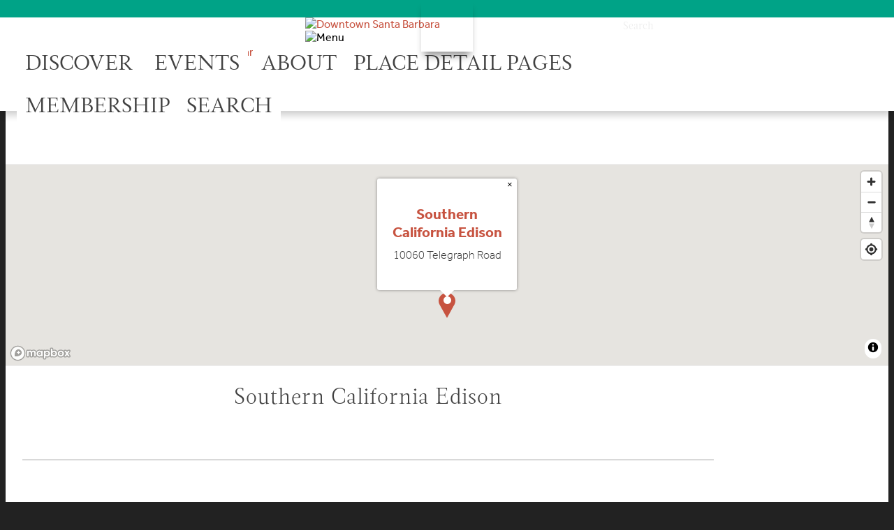

--- FILE ---
content_type: text/html; charset=UTF-8
request_url: https://www.downtownsb.org/go/southern-california-edison
body_size: 6233
content:

<!doctype html>
<html lang="en" prefix="og: http://ogp.me/ns#">
<head>
  <meta charset="utf-8">
  <meta name="viewport" content="width=device-width, initial-scale=1">

  <title>Southern California Edison | Downtown Santa Barbara, CA</title>
  <link rel="canonical" href="https://www.downtownsb.org/go/southern-california-edison">
  <meta name="robots" content="index, follow">
  <meta name="description" content="Southern California Edison | Downtown Santa Barbara, CA">

  <link rel="preconnect" href="https://ctycms.com/">
  <link rel="preconnect" href="https://img.ctykit.com/">
  <link rel="preconnect" href="https://fonts.googleapis.com">
  <link rel="preconnect" href="https://fonts.gstatic.com" crossorigin>

  <link rel="icon" href="/favicon.ico" sizes="any">
  <link rel="icon" href="/favicon.svg" type="image/svg+xml">
  <link rel="apple-touch-icon" href="/apple-touch-icon.png">
  <link rel="manifest" href="/site.webmanifest">
     
  <link rel="stylesheet" href="https://ctycms.com/ca-santa-barbara/css/cty_css_v21.min.css">  
  <link rel="stylesheet" href="https://cdnjs.cloudflare.com/ajax/libs/mapbox-gl/3.15.0/mapbox-gl.min.css">
  
  <link rel="stylesheet" href="/_templates/_styles.css?v=2025-09-25">
  <link rel="stylesheet" media="(max-width: 767px)" href="/_templates/_styles-mobile-only.css?v=2025-09-25">
  <link rel="stylesheet" media="(min-width: 768px)" href="/_templates/_styles-desktop-only.css?v=2025-09-25">

  <link rel="stylesheet" href="https://use.typekit.net/bas4wkf.css">
  
  <script defer src="https://kit.fontawesome.com/1872c177cb.js" crossorigin="anonymous"></script>

  
<!-- Global site tag (gtag.js) - Google Analytics -->
<script async src="https://www.googletagmanager.com/gtag/js?id=UA-40424798-9"></script>
<script>
  window.dataLayer = window.dataLayer || [];
  function gtag(){dataLayer.push(arguments);}
  gtag('js', new Date());
  gtag('config', 'UA-40424798-9');
</script>
    
  
</head>

<body class="teal">
  
<a class="visually-hidden-focusable" href="#page-content">Skip to Main Content</a>  

<div id="stickyheader">
	
<div id="preheader">
	<div class="container-fluid">
		<div class="row">
			<div class="col-12">
		
		<div class="phlanguage">
						<div id="google_translate_element"></div>
		</div>

		<div class="phsearch">
			<div id="ssearch" class="d-none d-md-block">
			<form method="get" action="/search">
        <label class="visually-hidden-focusable" for="q">Search</label>
        <input type="text" id="q" name="q" placeholder="Search">
				<button type="submit" class="search-submit" aria-label="submit"><i aria-hidden="true" title="submit" class="fas fa-search"></i></button>
			</form>
			</div>
		</div>
				
		<div class="phabout">
			<ul>
				<li><a href="/about">About Us</a><ul>
								<li><a href="/about/who-we-are">Who We Are</a></li>
				<li><a href="/about/history">History</a></li>
				<li><a href="/about/contact-us">Contact Us</a></li>
				<li><a href="/about/elections">Elections</a></li>
				<li><a href="/about/cbid">CBID</a></li>
				<li><a href="/about/meeting-agendas">Meeting Agendas</a></li>
				</ul></li>
			</ul>	
		</div>
		
		<div class="phmembership">
			<a href="/membership">Membership</a>
		</div>
		
	</div></div>
</div>
</div>
  
<div id="header">
	<div class="container-fluid">
		<div class="headerrelative clearfix">
	 
	 	<div class="logo d-none d-md-block"><a href="/"><img src="https://ctycms.com/ca-santa-barbara/logo-color-1231-277.svg" alt="Downtown Santa Barbara" id="mainlogo" /></a></div>
	  <div class="mobile-logo d-block d-md-none"><a href="/"><img src="https://ctycms.com/ca-santa-barbara/logo-color-1231-277.svg" alt="Downtown Santa Barbara" width="200" /></a></div>
		<div class="top-toggle d-block d-md-none"><img src="https://img.ctykit.com/cdn/ca-santa-barbara/hamburger.png" alt="Menu" width="32" /></div>
	  <div class="clear"></div>
		<div id="level-1">
			

<ul>
<li class="leaf-1"><div class="menu-set"><a class="notranslate" href="/discover">Discover</a>
	<div class="mobile-toggle"><i aria-hidden="true" class="far fa-chevron-down"></i></div></div>
	<div class="level-2-top"><div class="level-2">

	<ul>
		<li><a href="/discover/windows">Vacant Window Beautification Program</a></li>
		<li><a href="/discover/state-street-flag-program">State Street Flag Program</a></li>
		<li><a href="/discover/retail-directory">Retail Directory</a></li>
		<li><a href="/discover/restaurant-patio-dining-takeout-delivery">Dining</a></li>
		<li><a href="/discover/where-to-stay-downtown">Where to Stay Downtown</a></li>
		<li><a href="/discover/arts-and-culture">Arts &amp; Culture</a></li>
		<li><a href="/discover/health-and-wellness">Health and Wellness</a></li>
		<li><a href="/discover/tours">Tours</a></li>
		<li><a href="/discover/professional-services">Professional Services &amp; Non-Profits</a></li>
		<li><a href="/discover/brokers-and-realtors">Brokers &amp; Realtors</a></li>
		<li><a href="/discover/HappyHour">Happy Hours</a></li>
	</ul>
	<div class="navimage"></div>
	</div></div>
</li>
<li class="nav-divider"></li>
<li class="leaf-2"><div class="menu-set"><a class="notranslate" href="/events">Events</a>
	<div class="mobile-toggle"><i aria-hidden="true" class="far fa-chevron-down"></i></div></div>
	<div class="level-2-top"><div class="level-2">

	<ul>
		<li><a href="/events/calendar">Event Calendar</a></li>
		<li><a href="/events/art-and-wine-tour">LIVE Art &amp; Wine Tour</a></li>
		<li><a href="/events/1st-thursday">1st Thursday Art Walk</a></li>
		<li><a href="/events/holiday-happenings">Holiday Happenings</a></li>
		<li><a href="/events/small-business-saturday">Small Business Saturday</a></li>
		<li><a href="/events/downtown-dance-nights">Downtown Dance Nights</a></li>
		<li><a href="/events/annual-meeting-and-mixer">Annual Meeting &amp; Mixer</a></li>
		<li><a href="/events/downtown-business-spotlight">Downtown Business Spotlight Show</a></li>
		<li><a href="/events/so-much-to-love">So Much to Love</a></li>
	</ul>
	<div class="navimage"></div>
	</div></div>
</li>
<li class="nav-divider"></li>
<li class="leaf-3"><div class="menu-set"><a class="notranslate" href="/about">About</a>
	<div class="mobile-toggle"><i aria-hidden="true" class="far fa-chevron-down"></i></div></div>
	<div class="level-2-top"><div class="level-2">

	<ul>
		<li><a href="/about/who-we-are">Who We Are</a></li>
		<li><a href="/about/history">History</a></li>
		<li><a href="/about/contact-us">Contact Us</a></li>
		<li><a href="/about/elections">Elections</a></li>
		<li><a href="/about/cbid">CBID</a></li>
		<li><a href="/about/meeting-agendas">Meeting Agendas</a></li>
	</ul>
	<div class="navimage"></div>
	</div></div>
</li>
<li class="leaf-4 d-block d-md-none"><div class="menu-set"><a class="notranslate" href="/go">Place Detail Pages</a></div></li>
<li class="leaf-5 d-block d-md-none smallmobile"><a class="notranslate" href="/membership">Membership</a></li><li class="leaf-6 d-block d-md-none smallmobile"><a class="notranslate" href="/search">Search</a></li></ul>

		    <div class="clear"></div>

		</div>
		</div>
	 </div><!--/container-->
</div><!--/header-->

<div class="mosaic-tile-preheader"><img src="https://img.ctykit.com/cdn/ca-santa-barbara/tile74x75-header.png" alt="" width="74" /></div>

</div><!--/stickyheader-->

<main id="page-content">
	


<div id="point-detail"><div id="clmap"></div></div>

<div class="container-fluid">
	<div class="row padding-top">
    <div class="col-12">
			
      <h1 style="text-align:center">Southern California Edison</h1>
      <div class="basictile"><img src="https://img.ctykit.com/cdn/ca-santa-barbara/tile-basic-yellow.png" width="107" alt=""  /></div>
    
    </div>	
	</div>			
	<div class="row gx-5">
		<div class="col-sm-8 padding-bottom">
	
				
<div id="carousel-detail" class="carousel slide carousel-fade" data-bs-ride="carousel" style="margin-bottom:30px">
<div class="carousel-inner">
<div class="carousel-item active" data-bs-interval="3000" data-pause="true">	<img width="600" height="400" class="d-block img-fluid" src="https://img.ctykit.com/cdn/ca-santa-barbara/images/tr:w-1800/user1486070184.jpg" alt="" />
</div>
<div class="carousel-item" data-bs-interval="3000" data-pause="true">	<img width="600" height="450" class="d-block img-fluid" src="https://img.ctykit.com/cdn/ca-santa-barbara/images/tr:w-1800/user1486070247.jpg" alt="" />
</div>
</div>
    <button class="carousel-control-prev" type="button" data-bs-target="#carousel-detail" data-bs-slide="prev">
      <span class="carousel-control-prev-icon" aria-hidden="true"></span>
      <span class="visually-hidden">Previous</span>
    </button>
    <button class="carousel-control-next" type="button" data-bs-target="#carousel-detail" data-bs-slide="next">
      <span class="carousel-control-next-icon" aria-hidden="true"></span>
      <span class="visually-hidden">Next</span>
    </button>
    </div>
		
				
				
				
				
				<h2>Downtown Santa Barbara Reliability Project</h2>				
				
			</div><div class="col-sm-4 padding-bottom">
								
				<p>ADDRESS</p>
<p>10060 Telegraph Road<br />Ventura, CA 93004<br />Phone: 800-655-4555</p>
<p><a href="http://www.on.sce.com/dtsb" class="linkout" target="_blank">visit website</a></p>
<div class="point-social-icons">
	<a aria-label="Facebook" rel="noopener" target="_blank" href="https://www.facebook.com/sce/"><i aria-hidden="true" title="Facebook" class="fab fa-facebook-f"></i></a> 
	<a aria-label="Twitter" rel="noopener" target="_blank" href="https://twitter.com/SCE_RondiG"><i aria-hidden="true" title="Twitter" class="fab fa-twitter"></i></a> 
</div>
						
				
			</div></div>


<div class="basictile"><img src="https://img.ctykit.com/cdn/ca-santa-barbara/tile-basic-blue.png" width="107" alt=""  /></div>

<h2 style="text-align:center; text-transform:uppercase">What's Nearby</h2>
<div id="ftn">
<div class="ftntd">
<div class="col1"><h2>Arts &amp; Culture</h2></div>
<div class="list1"><ul>
<li><a class="ftnname" href="/go/santa-barbara-trolley">Santa Barbara Trolley</a><span class="ftnaddress">1 Garden St</span> <span class="ftndistance"> (30.6 miles W)</span></li>
<li><a class="ftnname" href="/go/santa-barbara-maritime-museum">Santa Barbara Maritime Museum</a><span class="ftnaddress">113 Harbor Way</span> <span class="ftndistance"> (30.8 miles W)</span></li>
<li><a class="ftnname" href="/go/moxi-the-wolf-museum-of-of-exploration-and-innovation">MOXI, the Wolf Museum of of Exploration and Innovation</a><span class="ftnaddress">125 State St</span> <span class="ftndistance"> (30.8 miles W)</span></li>
<li><a class="ftnname" href="/go/marjorie-luke-theatre">Marjorie Luke Theatre</a><span class="ftnaddress">721 E Cota Street</span> <span class="ftndistance"> (31 miles NW)</span></li>
</ul>
</div>
</div>
<div class="ftntd">
<div class="col2"><h2>Wine &amp; Dine</h2></div>
<div class="list2"><ul>
<li><a class="ftnname" href="/go/santa-barbara-fishouse">Santa Barbara FisHouse</a><span class="ftnaddress">101 E. Cabrillo St</span> <span class="ftndistance"> (30.6 miles W)</span></li>
<li><a class="ftnname" href="/go/brass-bear-brewing">Brass Bear Brewing</a><span class="ftnaddress">28 Anacapa St</span> <span class="ftndistance"> (30.7 miles W)</span></li>
<li><a class="ftnname" href="/go/margerum-tasting-room">Margerum Tasting Room</a><span class="ftnaddress">19 E. Mason Street</span> <span class="ftndistance"> (30.7 miles W)</span></li>
<li><a class="ftnname" href="/go/helena-avenue-bakery">Helena Avenue Bakery</a><span class="ftnaddress">131 Anacapa St</span> <span class="ftndistance"> (30.8 miles W)</span></li>
</ul>
</div>
</div>
<div class="ftntd">
<div class="col3"><h2>Retail Directory</h2></div>
<div class="list3"><ul>
<li><a class="ftnname" href="/go/raoul-textiles">Raoul Textiles</a><span class="ftnaddress">136 State St</span> <span class="ftndistance"> (30.8 miles W)</span></li>
<li><a class="ftnname" href="/go/the-blue-door">The Blue Door</a><span class="ftnaddress">4 E. Yanonali St</span> <span class="ftndistance"> (30.8 miles W)</span></li>
<li><a class="ftnname" href="/go/haywards">Hayward&#039;s</a><span class="ftnaddress">7 Parker Way</span> <span class="ftndistance"> (31 miles W)</span></li>
<li><a class="ftnname" href="/go/reids-appliances">Reid&#039;s Appliances</a><span class="ftnaddress">409 Anacapa St</span> <span class="ftndistance"> (31 miles W)</span></li>
</ul>
</div>
</div>
<div class="ftntd">
<div class="col4"><h2>Stay &amp; Play</h2></div>
<div class="list4"><ul>
<li><a class="ftnname" href="/go/cabrillo-inn-at-the-beach">Cabrillo Inn at the Beach</a><span class="ftnaddress">931 E Cabrillo Blvd</span> <span class="ftndistance"> (29.8 miles W)</span></li>
<li><a class="ftnname" href="/go/hilton-santa-barbara-beachfront-resort">Hilton Santa Barbara Beachfront Resort</a><span class="ftnaddress">633 E Cabrillo Blvd</span> <span class="ftndistance"> (30.1 miles W)</span></li>
<li><a class="ftnname" href="/go/santa-barbara-trolley">Santa Barbara Trolley</a><span class="ftnaddress">1 Garden St</span> <span class="ftndistance"> (30.6 miles W)</span></li>
<li><a class="ftnname" href="/go/hotel-californian">Hotel Californian</a><span class="ftnaddress">36 State St</span> <span class="ftndistance"> (30.7 miles W)</span></li>
</ul>
</div>
</div>
</div>			
			
		</div>
	</div>	
</div>




</main><!-- /page-content -->

<footer>
	<div class="container-fluid">
		<div class="footable clearfix">
							
			<div class="foo1 clearfix">
				<div class="foolefty">
					<div class="fc1"><a href="/santa-barbara-map">maps</a></div>
					<div class="fc2">&nbsp;<a href="/resources">resources</a>&nbsp;</div>
					<div class="fc3">&nbsp;<a href="/about/contact-us">contact us</a>&nbsp;</div>
				</div>
				<div class="foorighty">
					<div class="fc4">
						<span class="follow d-inline d-md-none d-lg-inline">follow us</span>
						<a href="https://www.facebook.com/pages/Downtown-Santa-Barbara/258602384062" target="_blank"><img src="https://img.ctykit.com/cdn/ca-santa-barbara/footer1-fb.png" alt="Facebook" width="30" /></a>
						<a href="https://twitter.com/SBDowntown" target="_blank"><img src="https://img.ctykit.com/cdn/ca-santa-barbara/footer2-tw.png" alt="Twitter" width="42" /></a>
						<a href="https://www.instagram.com/downtownsantabarbara/" target="_blank"><img src="https://img.ctykit.com/cdn/ca-santa-barbara/footer3-in.png" alt="Instagram" width="46" /></a>
						<a href="https://www.pinterest.com/DTSantaBarbara/" target="_blank"><img src="https://img.ctykit.com/cdn/ca-santa-barbara/footer4-pt.png" alt="Pinterest" width="33" /></a>
					</div>
				</div>
			</div>
				
			<div class="foo2 clearfix">
				<div class="foolefty">
					<div class="fc5"><a href="/about">about</a><br /><a href="/events">events</a><br /><a href="/transportation">transportation</a></div>
					<div class="fc6"><a href="/news-and-newsletters">news &amp; newsletters</a>
						<br /><a href="/resources/job-listings">downtown jobs</a>
						<br /><a href="/state-street-flag-program">state street flags</a>
						<br /><a href="/volunteer">Volunteer with Us</a>
						<br /><small>Downtown Santa Barbara &copy;2026. <span class="d-none d-sm-inline">All Rights Reserved.</span></small>
					</div>
				</div>
				<div class="foorighty">
					<div class="fc7"><a href="/"><img src="https://ctycms.com/ca-santa-barbara/logo-white-1231-277.svg" alt="Downtown Santa Barbara" /></a></div>
				</div>
			</div>
					
		</div><!--/footable-->
	</div>
</div>

<div id="utilityfooter">
	<div class="container-fluid">
		
		<div class="row">
			<div class="col-12 col-md-6">
				
	 			<div class="row">
					<div class="col-12">
						<p>Subscribe to our Newsletter</p>
					</div>
				</div>
				
				<a class="uf-button-subscribe" href="/subscribe">Sign Up for Email &gt;</a>
		
			</div>
			<div class="col-md-6">
				
	 			<div class="row">
					<div class="col-12">
						<p>Membership Login</p>
					</div>
				</div>
	 			<div class="row">
				
								
				<form method="post" action="/members/login">
	 	      
        <div class="row">  
				<div class="col-12 col-md-6 form-group">
					<label class="sr-only" for="puserlogin">Member Email Address</label>
					<input class="form-utility" type="text" name="puserlogin" id="puserlogin" maxlength="60" placeholder="user email" value=""/>
				</div>
		
				<div class="col-12 col-md-6 form-group">
					<div class="uf">
						<div class="ufcell">
							<label class="sr-only" for="puserpassword"><b>Member Password</b></label>
							<input class="form-utility" type="password" name="puserpassword" id="puserpassword" maxlength="50" placeholder="password"  value="" />
						</div>
						<div class="ufcellsubmit">
							<input type="hidden" name="req" id="req" value="process" />
							<button type="submit" class="btn-utility" style="width:100%">&gt;</button>
						</div>
					</div>
				</div>
        </div>

					</form>
									</div>
											
			</div>			
		</div>

	</div>
</footer><!--/utilityfooter-->


<!-- scripts -->
<script src="https://ctycms.com/ca-santa-barbara/js/cty_js_v8.min.js"></script>
       
<script>
  window.addEventListener('DOMContentLoaded', function() {
    var indata = {uid: '2029256','w':document.documentElement.clientWidth,'h':document.documentElement.clientHeight,'mt':'47','c':'1417'};
    fetch("/citywatch.php", { method: "POST", headers: {'Content-Type': 'application/json'}, body: JSON.stringify(indata) });
  });
  
</script>  
<script type="text/javascript">
	function googleTranslateElementInit() {
    new google.translate.TranslateElement({pageLanguage: 'en', includedLanguages: 'de,es,fr,ja,zh-CN,zh-TW', layout: google.translate.TranslateElement.InlineLayout.SIMPLE, autoDisplay: false}, 'google_translate_element');
	}
</script>
<script type="text/javascript" src="//translate.google.com/translate_a/element.js?cb=googleTranslateElementInit"></script>

  
<script src="https://cdnjs.cloudflare.com/ajax/libs/mapbox-gl/3.15.0/mapbox-gl.js"></script>
<script>
if ('IntersectionObserver' in window) {	
	var observer = new IntersectionObserver(function(entries) {
		if(entries[0]['isIntersecting'] === true) {
			loadMapbox();
			observer.disconnect(); 
		}
	}, { threshold: [0] });
	observer.observe(document.querySelector("#clmap"));
} 

var mypoints = { type: 'FeatureCollection', features: [	
{type: 'Feature',geometry:{type:'Point',coordinates:[-119.174355,34.287412]},properties:{pid:'1417',pname:'Southern California Edison',paddress:'10060 Telegraph Road',plink:'/go/southern-california-edison'}}]};

function loadMapbox() {

mapboxgl.accessToken = 'pk.eyJ1IjoiZ2VvY2VudHJpYyIsImEiOiJrbEd0OUY0In0.4KQtHo0wR8_egD5C6glYYw';

var mapgl = new mapboxgl.Map({
  container: 'clmap',
	center: [-119.174355,34.287412],
	zoom: 16,
	style: 'mapbox://styles/geocentric/ckiovxssh22yo17nvsbs9288s',
	minZoom: 1,
	maxZoom: 22,
	pitch: 0, // 0-60
	bearing:0,
	attributionControl: false,
	scrollZoom: false
});
mapgl.addControl(new mapboxgl.NavigationControl());
mapgl.addControl(new mapboxgl.AttributionControl({compact: true, customAttribution: '© <a target="_blank" rel="noopener" href="https://geocentric.com">Geocentric</a>' }));

mapgl.addControl(new mapboxgl.GeolocateControl({ positionOptions: { enableHighAccuracy: true }, trackUserLocation: true }));

var bounds = [[-119.174355,34.287412],[-119.174355,34.287412]];
mapgl.fitBounds(bounds, { duration: 0, maxZoom: 16, padding: {top: 180, bottom:30, left: 30, right: 30} });

 
mypoints.features.forEach(function(marker, i) {
  var el = document.createElement('div');
	el.id = "marker-" + marker.properties.pid;
  el.className = 'smarker smarker-point-detail';
	el.innerHTML="<div class=\"smarker-bg\"><svg version=\"1.1\" xmlns=\"http://www.w3.org/2000/svg\" xmlns:xlink=\"http://www.w3.org/1999/xlink\" x=\"0px\" y=\"0px\" viewBox=\"0 0 24 36\" style=\"enable-background:new 0 0 24 36;\" xml:space=\"preserve\"><path class=\"st0\" d=\"M23,16L23,16c0.6-1.4,1-2.9,1-4.6C24,5.1,18.6,0,12,0C5.4,0,0,5.1,0,11.5c0,1.6,0.4,3.2,1,4.6l0,0L1,16.1c0.2,0.4,0.5,0.9,0.7,1.3L12,36l10.2-18.6C22.5,17,22.8,16.5,23,16L23,16z\"/></svg></div><div class=\"smarker-i\"><i class=\'fas fa-circle\'></i></div>";
	new mapboxgl.Marker(el, {offset: [0,-18]}).setLngLat(marker.geometry.coordinates).addTo(mapgl);
	createPopUp(marker);
	el.addEventListener('click', function(e){
		flyToStore(marker);
		createPopUp(marker);
	});
});

function flyToStore(currentFeature) {
  var thisZoom = mapgl.getZoom();
  if (thisZoom<16) { thisZoom=17; }
  mapgl.flyTo({
    center: currentFeature.geometry.coordinates,
    zoom: thisZoom,
	  speed: 0.50, 
  });
}

function createPopUp(currentFeature) {
  var popUps = document.getElementsByClassName('mapboxgl-popup');
  if (popUps[0]) popUps[0].remove();
  var popup = new mapboxgl.Popup({closeOnClick: false, focusAfterOpen: false, anchor:'bottom'})
    .setLngLat(currentFeature.geometry.coordinates)
    .setHTML('<p class=\"mapbox-pop-name\">' + currentFeature.properties.pname + '</p>' +
      '<p class=\"mapbox-pop-address\">' + currentFeature.properties.paddress + '</p>')
    .addTo(mapgl);
}

} // end loadMapbox
</script>
	


</body>
</html>

--- FILE ---
content_type: text/css
request_url: https://www.downtownsb.org/_templates/_styles.css?v=2025-09-25
body_size: 6004
content:

body,html {
  font-family: 'effra', sans-serif;
  height:100%; background-color:#222;
}

.clear { clear:both; }

.container-fluid { max-width:990px; padding:0 24px; }

.min-height { min-height:200px; margin-top:30px; margin-bottom:30px; }
@media all and (min-height: 600px) { .min-height { min-height:200px; }}
@media all and (min-height: 700px) { .min-height { min-height:300px; }}
@media all and (min-height: 800px) { .min-height { min-height:400px; }}


/* responsive images */

.img-responsive { max-width: 100%; height:auto!important; }
.img-fluid { width:100%!important; height:auto!important; }
.img-wrapright { float:right; padding:0; margin:6px 0px 12px 24px; max-width:48%; height:auto!important; }
.img-wrapleft { float:left; padding:0; margin:6px 24px 12px 0px; max-width:48%; height:auto!important; }

.video-container { position: relative; padding-bottom: 56.25%; height: 0; overflow: hidden; }
.video-responsive { position: relative; padding-bottom: 56.25%; height: 0; overflow: hidden; }
.video-container iframe, .video-container object, .video-container embed { position: absolute; top: 0; left: 0; width: 100%; height: 100%; }
.video-responsive iframe, .video-responsive object, .video-responsive embed { position: absolute; top: 0; left: 0; width: 100%; height: 100%; }




/* accordian */

dl { display:block; background-color:#00A387; }
dt { display:block; background-color:#00A387; padding:12px 20px; cursor:pointer; font-size:18px; line-height:24px; border-top:8px solid #fff;}
dd { display:block; background-color:#fafafa; padding:12px 29px; border:1px solid #00A387;}

dt.is-closed { color:#fff;}
dt.is-closed:before{
	position: relative;
	top: 1px;
	display: inline-block;
	font-family: 'Font Awesome 6 Pro';
	font-style: normal;
	font-weight: 400;
	line-height: 1;
  content: "\f078";
  float:right;
}

dt.is-open { color:#fff;}
dt.is-open:before{
	position: relative;
	top: 1px;
	display: inline-block;
	font-family: 'Font Awesome 6 Pro';
	font-style: normal;
	font-weight: 400;
	line-height: 1;
  content: "\f077";
  float:right;
}


/* global typography */

h1,h2 { font-family:'magneta',serif; color:#414141; font-weight:200; letter-spacing: 1px; }
h3,h4 { font-family:'magneta',serif; color:#414141; font-weight:200; margin-top:30px; margin-bottom:20px;}

h3.widecaps { font-family:'magneta',serif; color:#414141; font-weight:400; letter-spacing:2px; text-transform:uppercase; font-size:38px; line-height:42px; }

a { color:#C75340; text-decoration:none; }
a:hover { color:#C75340; text-decoration:underline; }
a.linkout { padding-right:20px; background: transparent url('https://img.ctykit.com/cdn/ca-santa-barbara/linkout.gif') no-repeat center right; }

p, li { font-family:"effra",sans-serif; color:#414141; font-size:19px; line-height:28px; font-weight:300;}
p.intro { font-size:21px; line-height:31px; }

p b, p strong { font-family:"effra",sans-serif; font-style:normal; font-weight:700; }

ul { margin-left: 0; padding-left: 16px; }
li { margin-bottom:3px; }
@media all and (min-width: 768px) { ul { margin-left: 0; padding-left: 32px; } }



hr { border-color:#a1a1a1; opacity:1; }

h1.home { text-align:center; }

.callout { color: #00A387; max-width:800px; margin:30px auto; font-size:24px; line-height:36px;} /* what people are saying */

.formhold { max-width:400px; margin:0 auto;} /* contact us */

/* */

/* buttons */
.btn-brand { background-color:#C75340; font-family:'effra'; font-weight:normal; text-transform:uppercase; color:#fff; letter-spacing:1px; border:1px solid #ccc;  }
.btn-brand:hover { background-color:#D1604F; color:#fff; }

.btn-brand { background-color:#C75340; border:1px solid #C75340; color:#fff; font-size:14px; font-weight:400; text-transform:uppercase; letter-spacing:0.100rem;
  margin:4px 2px 4px 0px; padding: .375rem .75rem; transition: all 0.15s linear 0s; }
.btn-brand:hover { background-color:#D1604F; border-color:#D1604F; color:#fff; }

.btn-outline-brand { background-color:#fff; border:1px solid #C75340; color:#C75340; font-size:14px; font-weight:400; text-transform:uppercase; letter-spacing:0.100rem; 
 margin:4px 2px 4px 0px; padding: .375rem .75rem; transition: all 0.15s linear 0s; }
.btn-outline-brand:hover { background-color:#D1604F; border-color:#D1604F; color:#fff; }

.btn-brand-pill { background-color:#C75340; border:1px solid #C75340;  color:#fff; font-size:12px; font-weight:400; text-transform:uppercase; letter-spacing:0.100rem; border-radius:20px; 
  margin:4px 2px 4px 0px; padding: .275rem 1rem; transition: all 0.15s linear 0s; }
.btn-brand-pill:hover {  background-color:#D1604F; border-color:#D1604F; color:#fff; }

.btn-outline-brand-pill { background-color:#fff; border:1px solid #C75340; color:#C75340; font-size:12px; font-weight:400; text-transform:uppercase; letter-spacing:0.100rem; border-radius:20px; 
  margin:4px 2px 4px 0px; padding: .275rem 1rem; transition: all 0.15s linear 0s; }
.btn-outline-brand-pill:hover { background-color:#D1604F; border-color:#D1604F; color:#fff; }

.btn-naked { color:#C75340; text-transform:uppercase; letter-spacing:0.050rem; margin:4px 2px 4px 0px; padding: .375rem 0rem; transition: all 0.15s linear 0s; }
.btn-naked:hover { color:#D1604F; }


/* social icons */

.social-icons { display:block; float:left; }
a.social-circle { display:inline-block; width:42px; height:42px; font-size:19px; line-height:46px; border-radius:50%; text-align:center; margin:0 6px 6px 0; }
a.social-circle { text-decoration:none; color:#fff; background-color:#d8d9d8; transition: all 0.15s linear 0s;}
a.social-circle:hover { color:#fff; border-color:#aaa; background-color:#aaa; }


/* footer */

footer { width:100%; background-color:#00a387; }

body.teal footer { background-color:#00a387; }
body.orange footer { background-color:#f68c59; }
body.blue footer { background-color:#0086a7; }
body.green footer { background-color:#8fb73e; }
body.yellow footer { background-color:#fdbe59; }
body.red footer { background-color:#c75340; }
body.ltblue footer { background-color:#6bafce; }

.footable { padding-top:24px; padding-bottom:24px; width:100%; }
.footable { font-family:'magneta',serif; font-weight:200; color:#fff; font-size:17px; line-height:34px; text-transform:uppercase; }
.footable a { color:#fff; }
.footable a:hover { color:#fff; text-decoration:underline; }

.foo1 { display:block; width:100%; }
.foo2 { display:block; width:100%; float:left;}
.foolefty { display:table; width:100%; }
.foorighty { display:table; width:100%; }

@media all and (min-width: 768px) {
	.foolefty { display:table; width:75%; float:left; border-right:1px solid #fff; }
	.foorighty { display:table; width:25%; float:right;}
}
@media all and (min-width: 992px) {
	.foolefty { display:table; width:70%; float:left; border-right:1px solid #fff; }
	.foorighty { display:table; width:30%; float:right;}
}

.fc1 { display:block; text-align:center; border-bottom:1px solid #fff; padding:11px 0 11px 0; }
.fc2 { display:block; text-align:center; border-bottom:1px solid #fff; padding:11px 0 11px 0; }
.fc3 { display:block; text-align:center; border-bottom:1px solid #fff; padding:11px 0 11px 0; }
.fc4 { display:block; text-align:center; border-bottom:1px solid #fff; padding:8px 0 8px 0; }
.fc5 { display:block; text-align:center; border-bottom:1px solid #fff; padding:21px 0 11px 0; }
.fc6 { display:block; text-align:center; border-bottom:1px solid #fff; padding:21px 0 11px 0; }
.fc7 { display:block; text-align:center; padding-top:30px; }
@media all and (min-width: 768px) {
	.fc1 { display:table-cell; text-align:left; border-right:1px solid #fff; }
	.fc2 { display:table-cell; text-align:center; border-right:1px solid #fff; }
	.fc3 { display:table-cell; text-align:center; }
	.fc4 { display:table-cell; text-align:right; }
	.fc5 { display:table-cell; text-align:left; border-bottom:0px solid #fff; padding-right:12px;}
	.fc6 { display:table-cell; text-align:left; border-bottom:0px solid #fff; border-left:1px solid #fff; padding-right:16px; padding-left:30px; }
	.fc7 { display:table-cell; text-align:center; padding-left:30px;  }		
}

.fc4 .follow { text-transform:none; font-style:italic; margin-right:4px;}
.fc6 small { text-transform:none; font-size:12px; line-height:16px;}
.fc7 img { width:100%; max-width:238px!important; height:auto;}


/* utility footer */

#utilityfooter { 
	width:100%;
	background-color:#414141;
	padding:20px 0;
}
#utilityfooter p { font-family:'magneta',serif; font-weight:200; font-size:16px; line-height:40px; font-style:italic; letter-spacing:1px; margin:0; padding:0;}

body.teal #utilityfooter p { color:#00a387; }
body.orange #utilityfooter p { color:#f68c59; }
body.blue #utilityfooter p { color:#0086a7; }
body.green #utilityfooter p { color:#8fb73e; }
body.yellow #utilityfooter p { color:#fdbe59; }
body.red #utilityfooter p { color:#c75340; }
body.ltblue #utilityfooter p { color:#6bafce; }

.uf { display:table; width:100%; }
.ufcell { display: table-cell; width:auto; }
.ufcellsubmit { display: table-cell; width:40px; }

.uf-button-subscribe { 
	display: block;
	width:100%;
	background-color: #00a387;
    font-family: "effra";
	font-weight: normal;
    text-transform: uppercase;
    color: #FFF!important;
    border: 1px solid #00a387;
    padding: 6px 12px;
    margin-bottom: 0px;
    font-size: 13px;
    line-height: 20px;
	letter-spacing:0.100rem;
    text-align: center;
    white-space: nowrap;
    vertical-align: middle;
    cursor: pointer;
    -moz-user-select: none;
    background-image: none;
    border-radius: 0px;
	margin-bottom:6px;
}
.uf-button-subscribe:hover { text-decoration:none; }

.form-utility {
    display: block;
	width:100%;
    height: 34px;
    padding: 6px 12px;
    font-size: 14px;
    line-height: 20px;
    color: #fff;
    background-color: inherit;
    background-image: none;
    border: 1px solid #00a387;
    border-radius: 0px;
    font-family: "effra";
	font-weight: 300;
	margin-bottom:6px;
}

body.teal .form-utility {  border: 1px solid #00a387; }
body.orange .form-utility {  border: 1px solid #f68c59; }
body.blue .form-utility {  border: 1px solid #0086a7; }
body.green .form-utility {  border: 1px solid #8fb73e; }
body.yellow .form-utility {  border: 1px solid #fdbe59; }
body.red .form-utility { border: 1px solid #c75340; }
body.ltblue .form-utility { border: 1px solid #6bafce; }

.btn-utility {
    display: block;
	width:100%;
	background-color: #00a387;
    font-family: "effra";
	font-weight: normal;
    text-transform: uppercase;
    color: #FFF;
    border: 1px solid #00a387;
    padding: 6px 12px;
    margin-bottom: 0px;
    font-size: 14px;
    line-height: 20px;
    text-align: center;
    white-space: nowrap;
    vertical-align: middle;
    cursor: pointer;
    -moz-user-select: none;
    background-image: none;
    border-radius: 0px;
	margin-bottom:6px;
}

body.teal .btn-utility {  border: 1px solid #00a387; background-color: #00a387; }
body.orange .btn-utility {  border: 1px solid #f68c59; background-color: #f68c59;}
body.blue .btn-utility {  border: 1px solid #0086a7; background-color: #0086a7;}
body.green .btn-utility {  border: 1px solid #8fb73e; background-color: #8fb73e;}
body.yellow .btn-utility {  border: 1px solid #fdbe59; background-color: #fdbe59;}
body.red .btn-utility { border: 1px solid #c75340; background-color: #c75340; }
body.ltblue .btn-utility { border: 1px solid #6bafce; background-color: #6bafce; }


/* sub pages */

#page-content { /* after sticky nav */
  width:100%;
  background-color:#fff;
  z-index:1;
  padding-bottom:30px;
}

#bannerinner { width:100%; height:240px;}
@media all and (min-width: 768px) {#bannerinner { height:300px;} }
@media all and (min-width: 992px) {#bannerinner { height:440px;} }
@media all and (min-width: 1300px) {#bannerinner { height:500px;} }


/* topango galleries */

.topango-wrap { padding:0; margin:0; }

.topango-slide{ width:100%; height:auto; }

.topango-relative{ position:relative; width:100%; height:auto; }

.topango-image { display:block; z-index:10; background-size: cover; background-position: center center; }

.topango-image{ width:100%; height:300px; }
@media all and (min-width: 768px) { .topango-image { height:440px; }}
@media all and (min-width: 992px) { .topango-image { height:521px; }}

.topango-text { display:block; z-index:12; position:absolute; bottom:0; width:100%; height:auto; background-color:rgba(65,65,65,0.50);  padding:10px 0px 10px 0px; }
@media all and (min-width: 768px) {
	.topango-text { padding:20px 20px 20px 20px;}
}

.topango-text a { color: #fff; text-decoration:none;}
.topango-text a:hover { color: #fff; text-decoration:none;}
.topango-text h4 { color:#fff; font-family:'magneta',serif; font-weight:400; font-size:32px; line-height:36px; margin-top:0; margin-bottom:10px; }
.topango-text p { color:#fff; font-family:'magneta',serif; font-weight:400; font-size:14px; line-height:18px; margin-top:0; margin-bottom:0; }

@media all and (min-width: 768px) {
	.topango-text h4 {font-size:36px; line-height:40px;}
	.topango-text p { font-size:20px; line-height:24px;}
}

@media all and (min-width: 992px) {
	.topango-text h4 { font-size:56px; line-height:56px; }
	.topango-text p {font-size:32px; line-height:40px; }
}

.cycle-pager { 
	display:none;
    text-align: center; width: 100%; z-index: 500; position: absolute; bottom: 2px; overflow: hidden; 
	padding:0; margin:0;  margin-bottom:-16px;
}
.cycle-pager span { 
    font-family: arial; font-size: 80px; line-height:80px; width: 40px; height: auto; text-shadow: 1px 1px 1px rgba(0, 0, 0, 1);
    display: inline-block; color: #fff; cursor: pointer;
}
.cycle-pager span.cycle-pager-active { color: #00a387;}
.cycle-pager > * { cursor: pointer;}

.cycle-next {
  position: absolute;
  z-index: 300;
  top: 50%;
  margin-top: -42px;
  right: 5%;
  width: 44px;
  height: 84px;
  background: url('https://img.ctykit.com/cdn/ca-santa-barbara/carousel-right-arrow.png');
  display: block;
  cursor: pointer;
}
.cycle-prev {
  position: absolute;
  z-index: 400;
  top: 50%;
  margin-top: -42px;
  left: 5%;
  width: 44px;
  height: 84px;
  background: url('https://img.ctykit.com/cdn/ca-santa-barbara/carousel-left-arrow.png');
  display: block;
  cursor: pointer;
}
@media all and (max-width: 767px) {
	.cycle-next, .cycle-prev { width:22px; height:42px; background-size:cover; margin-top:-21px; }
}


/* home deals */

#deal-gallery { background-color:#fff; margin:10px 0; }
#deal-gallery .owl-controls { background-color:#fff; margin-top:0; padding-top:6px; }


/* home map */

#specialmap { background-color:#fff; margin-top:-30px; margin-bottom:20px;}

#home-map #clmap { width:100%; padding-bottom:60%; background-color:#eee; }

#mapnavlist {
  padding: 0;
  margin: 15px 0;
  display:block !important;
  width:100%;
  text-align:center;
  }

#mapnavlist ul {
  padding: 0;
  margin: 0;
  list-style: none;
  display:inline !important;
  margin:0 auto;
}

#mapnavlist li {
  display: inline-block;
  width: auto;
  padding:0;
  margin-left:2px;
  background-color:#fff;
  font:19px/30px 'magneta',serif; /* varies with width */
  color:#414141;
  text-decoration:none;
  text-align:center;
  height:30px;
  padding:0 6px;
  }

#mapnavlist li a {color:#414141; }

@media all and (min-width: 992px) { #mapnavlist li { } }

#mapnavlist li.nav-divider { width:4px; height:30px; background:url('https://img.ctykit.com/cdn/ca-santa-barbara/nav-divider-7x53.png') center center; background-size:4px 30px; padding:0;}

#mapnavlist li:hover { color:#0cab91; }




/* basic page */

.basictile { width:100%; border-top:1px solid #a1a1a1; margin-top:69px; margin-bottom:30px; text-align:center; }
.basictile img { margin-top:-39px; }

.basictile-short { width:100%; border-top:1px solid #a1a1a1; margin-top:49px; margin-bottom:10px; text-align:center; }
.basictile-short img { margin-top:-39px; }


/* all maps */

/* mapbox styles */

.smarker {  width: 24px; height: 36px; cursor: pointer; }
.smarker-bg { position:absolute; width:24px; height:36px; fill:#C75340; }
.smarker-i { position:absolute; width:24px; height:36px; text-align:center; font-size:11px; line-height:24px; color:white; }

.mapboxgl-map { font-family:inherit; }
.mapboxgl-ctrl-attrib.mapboxgl-compact { min-height:24px; } /* bug fix */

.mapboxgl-popup { width: 200px; padding-bottom: 30px; } /* adjust padding bottom to height of marker */
.mapboxgl-popup-content { text-align: center; padding:30px 20px; box-shadow: 0px 0px 4px 0px rgba(0, 0, 0, 0.4); }
.mapboxgl-popup-content p.mapbox-pop-name { margin:8px 0px; color: #C75340; font-weight:700; font-size:21px; line-height:26px; }
.mapboxgl-popup-content p.mapbox-pop-address { margin:8px 0px; font-size:16px; line-height:24px; color:#333; }
.mapboxgl-popup-content p.mapbox-pop-link { margin:8px 0px; font-size:16px; line-height:24px; }

.mapboxgl-ctrl-geocoder { min-width: 100%; }


/* point-section */

#point-section #clmap { width:100%; height:50vh; min-height:100px; max-height:600px; background-color:#E6E4E0; border-top:1px solid #eee; border-bottom:1px solid #eee; }

.section-filters { text-align:center; margin:30px 0px; }
.section-filters .section-filters-title { text-align:center; color:#222; font-size:14px; line-height:16px; letter-spacing:0.100rem; font-weight:700; text-transform:uppercase; margin:0 0 14px 0;}
.section-filters ul { list-style:none; margin:0; padding:0 ;}
.section-filters li { display:inline; margin:0; padding:0; }
.section-filters a {
font-weight:400;
text-decoration: none;
line-height: 12px;
font-size: 12px;
text-align: center;
display:inline-block;
color:#C75340;;
background-color:white;
letter-spacing:  0.050rem;
border:1px solid #C75340;
border-radius:2px;
padding:6px 10px;
white-space: nowrap;
margin:4px 3px;
text-transform:uppercase;
}
.section-filters a:hover { background-color:#C75340; border-color:#C75340; color:white; text-decoration: none; }
.section-filters a.selected { background-color:#C75340; border-color:#C75340; color:white; }

.point-section-results { margin:24px 0px; }


.pst { font-family:"effra",sans-serif; font-weight:300; clear:both; border-top:2px solid #eee; color:#414141; padding-top:8px; padding-bottom:18px; font-size:16px; line-height:24px; }
.pst a { font-size:19px; line-height:28px; }




/* point-detail */

#point-detail #clmap { width:100%; height:40vh; min-height:100px; max-height:500px; background-color:#E6E4E0; border-top:1px solid #eee; border-bottom:1px solid #eee; }

.point-social-icons { margin:24px 0; text-align:left;}
.point-social-icons a { display:inline-block; width:30px; height:30px; font-size:15px; line-height:30px; border-radius:50%; text-align:center; margin:0 12px 0 0; }
.point-social-icons a { text-decoration:none; color:white; background-color:#444444; border:none; transition: all 0.15s linear 0s;}
.point-social-icons a:hover { color:white; background-color:#C75340; }


#pointsocial { margin:16px 0;}

#ftn { display:block; padding-bottom:30px; width:100%; }
.ftntd { display:block; width:100%;}
@media all and (min-width: 768px) {
	#ftn { display:table; padding-bottom:30px;}
	.ftntd { display:table-cell; width:25%;}
}

.yelp-hold { margin:24px 0px; }
.yelp-hold a { text-decoration:none; }
.yelp-hold a:hover { text-decoration:none; }
.yelp-row { display:table; width:auto; }
.yelp-cell-stars { display:table-cell; width:160px; vertical-align:bottom; }
.yelp-cell-logo { display:table-cell; width:100px; vertical-align:bottom; }
.yelp-count { color:#ccc!important; margin-top:5px; }
	
#ftn h2 { margin:24px; font-size:16px; }

#ftn div.col1 { border-bottom:10px solid #f68c59; }
#ftn div.col2 { border-bottom:10px solid #00ad73; }
#ftn div.col3 { border-bottom:10px solid #0086a7; }
#ftn div.col4 { border-bottom:10px solid #fdbe59; }

#ftn div.list1 { border-left:1px solid #aaa; border-right:1px solid #aaa; }
#ftn div.list2 { border-left:1px solid #aaa; border-right:1px solid #aaa; }
#ftn div.list3 { border-left:1px solid #aaa; border-right:1px solid #aaa; }
#ftn div.list4 { border-left:1px solid #aaa; border-right:1px solid #aaa; }
@media all and (min-width: 768px) {
	#ftn div.list1 { border-left:none; border-right:1px solid #aaa; }
	#ftn div.list2 { border-left:none; border-right:1px solid #aaa; }
	#ftn div.list3 { border-left:none; border-right:1px solid #aaa; }
	#ftn div.list4 { border-left:none; border-right:none; }
}

#ftn ul { list-style-type: none; padding-left:0; margin-left:24px; margin-right:24px; }

#ftn ul li { font-size:18px; line-height:22px; padding-top:20px;padding-bottom:20px;}
#ftn .ftnname { display:block; font-size:19px; padding-bottom:4px; }
#ftn .ftnaddress { display:block; font-size:17px; }
#ftn .ftndistance { display:block; font-size:15px; }



/* events-calendar */

/* bbq-events-calendar */

 
:root {
 
  --cc-alink: #C75340; 
  --cc-ahover: #C75340;
  --cc-asec-link: #222; 
  --cc-asec-hover: #444; 
  --cc-asec-divider: #aaa; 

  
  --cc-bbq-bg: #ffffff; /* header bg and calendar bg */
  --cc-bbq-lns: #eaeaea; /* linework between dates and calendar rows and tags */
  --cc-bbq-bgtxt: #666; /* color of days of the week + empty dates */
  
  --cc-bbq-month: #fff;
  --cc-bbq-month-bg: #00a387;
  --cc-bbq-day: #00a387;
  --cc-bbq-day-bg: #fafafa;
  --cc-bbq-dow: #111;
  --cc-bbq-dow-bg: inherit;
  
  --cc-bbq-highlight: #C75340; 
  --cc-bbq-highlight-bg: #fafafa;  
  --cc-bbq-hover: #ffffff; 
  --cc-bbq-hover-bg: #C75340; 
}

a div.lnk-primary { color: inherit; font-weight:400; font-size:20px; line-height:24px; }
a div.lnk-secondary { color:var(--cc-asec-link); font-weight:300; font-size:18px; line-height:22px; margin-top:3px; }
a div.lnk-secondary span { color:var(--cc-asec-divider); }
a:hover div.lnk-primary { color: inherit; }
a:hover div.lnk-secondary { color:var(--cc-asec-hover); }
 

.bbq-results-header { display:table; width:100%; margin:0; padding:0; background-color:var(--cc-bbq-bg); border:1px solid var(--cc-bbq-lns); border-bottom:0; font-size:16px; line-height:1.5; padding:12px 0px; }
.bbq-results-header-left { display:table-cell; width:40px; vertical-align:middle; text-align:center; }
.bbq-results-header-middle { display:table-cell; width:auto; vertical-align:middle; text-align:center; font-weight:700; }
.bbq-results-header-right { display:table-cell; width:40px; vertical-align:middle; text-align:center; }

.bbq-results-list { width:100%;}

.bbq-row { display:block; width:100%; border-top:1px solid var(--cc-bbq-lns); padding:20px 0px; }
.bbq-row-homepage { border-top:0px; padding:12px 0px; }
.bbq-row-date { display:block; width:100%; text-align:center; }
.bbq-row-list { display:block; width:100%; text-align:center; }
@media all and (min-width: 768px) {
  .bbq-row { display:table; }
  .bbq-row-date { display:table-cell; vertical-align:top; width:70px; text-align:center; padding-right:30px; }
  .bbq-row-list { display:table-cell; vertical-align:top; width:auto; text-align:left; }
}

.bbqdate { width:70px; margin:0 auto 24px auto; padding:0; }
@media all and (min-width: 768px) { .bbqdate { margin:0; }}

.bbqdate-month { text-align:center; color:var(--cc-bbq-month); background-color:var(--cc-bbq-month-bg); font-size:12px; line-height:21px; border-radius:4px 4px 0px 0px; margin-top:5px;}
.bbqdate-day { text-align:center; color:var(--cc-bbq-day); background-color:var(--cc-bbq-day-bg); font-size:30px; line-height:41px; border-radius:0px 0px 4px 4px;}
.bbqdate-tip { text-align:center; color:var(--cc-bbq-dow); background-color:var(--cc-bbq-dow-bg); font-size:12px; line-height:16px; margin-top:5px; }
.bbqdate-ongoing { text-align:center; color:var(--cc-bbq-month); background-color:var(--cc-bbq-month-bg); font-size:12px; line-height:21px; border-radius:4px; margin-top:6px; }

.bbq-row-list ul { margin:0; padding:0; list-style:none; }
.bbq-row-list li { margin:0; padding:0; list-style:none; padding-bottom:16px; }
.bbq-row-list a { }
.bbq-row-list a:hover { text-decoration:none; }
  
.bbq-control-wrap { margin-bottom:30px; }

.bbq-cal-header { display:table; width:100%; margin:0; padding:0; background-color:var(--cc-bbq-bg); border:1px solid var(--cc-bbq-lns); border-bottom:0; font-size:16px; line-height:1.5; padding:12px 0px; }
.bbq-cal-header-left { display:table-cell; width:40px; vertical-align:middle; text-align:center; }
.bbq-cal-header-middle { display:table-cell; width:auto; vertical-align:middle; text-align:center; text-transform:uppercase; }
.bbq-cal-header-right { display:table-cell; width:40px; vertical-align:middle; text-align:center; }

#bbq-calendar table { width:100%; margin:0; padding:0; border:1px solid var(--cc-bbq-lns);  }   
#bbq-calendar th { /* days of the week */
  border-top:1px var(--cc-bbq-lns) solid; 
  background-color:var(--cc-bbq-bg);
  color:var(--cc-bbq-bgtxt); 
  font-size:10px;
  line-height:28px;
  text-align:center;
  }
#bbq-calendar td {
  border-top:1px var(--cc-bbq-lns) solid;
  background-color:var(--cc-bbq-bg);
  color:var(--cc-bbq-bg); /* color of hidden/inactive dates */
  font-size:14px;
  line-height:36px;
  text-align:center;
  }
#bbq-calendar a { display:block; text-decoration:none; }
#bbq-calendar a.ontoday { text-decoration:underline!important; }
#bbq-calendar td.highlight a { background-color:var(--cc-bbq-highlight-bg); color:var(--cc-bbq-highlight); }
#bbq-calendar a:hover, #bbq-calendar td.highlight a:hover { background-color:var(--cc-bbq-hover-bg); color:var(--cc-bbq-hover); }

.bbq-p { text-align:center; font-size:12px; line-height:36px;  }

#bbq-categories ul { list-style:none; padding:0; margin:0; width:100%; border:1px solid var(--cc-bbq-lns); }
#bbq-categories ul li { padding:0; margin:0; background-color:var(--cc-bbq-bg); border-bottom:1px solid var(--cc-bbq-lns); }
#bbq-categories ul li:last-child { border-bottom:0px; }
#bbq-categories a { display:block; padding:0 24px; font-size:14px; line-height:36px; text-align:center; }
#bbq-categories a.highlight { background-color:var(--cc-bbq-highlight-bg); color:var(--cc-bbq-highlight); text-decoration:none; }
#bbq-categories a:hover { background-color:var(--cc-bbq-hover-bg); color:var(--cc-bbq-hover); text-decoration:none; }




/* event-detail */

ul.datelist { list-style-type: none; padding-left:0; margin-left:0; }
ul.datelist li { margin-bottom:6px; }
ul.datelist li .dldate {  }
ul.datelist li .dltime { color:#666; }



/* lightbox thumbs */

#lightboxgallery .thumbwrap { box-sizing:content-box; display:inline-block; text-align: center; vertical-align:middle; width:100px; height:100px; margin:8px; padding:8px; background-color:#eee; }



/* owl gallery */
.owl-theme .owl-controls {
  margin-top: 10px;
  text-align: center;
  -webkit-tap-highlight-color: transparent;
}
.owl-theme .owl-controls .owl-nav [class*='owl-'] {
  color: white;
  font-size: 14px;
  margin: 5px;
  padding: 4px 7px;
  background: #d6d6d6;
  display: inline-block;
  cursor: pointer;
  -webkit-border-radius: 3px;
  -moz-border-radius: 3px;
  border-radius: 3px;
}
.owl-theme .owl-controls .owl-nav [class*='owl-']:hover {
  background: #869791;
  background: #C54F3B; /* sbdo */
  color: white;
  text-decoration: none;
}
.owl-theme .owl-controls .owl-nav .disabled {
  opacity: 0.5;
  cursor: default;
}
.owl-theme .owl-dots .owl-dot {
  display: inline-block;
  zoom: 1;
  *display: inline;
}
.owl-theme .owl-dots .owl-dot span {
  width: 20px;
  height: 20px;
  margin: 5px 7px;
  background: #d6d6d6;
  display: block;
  -webkit-backface-visibility: visible;
  -webkit-transition: opacity 200ms ease;
  -moz-transition: opacity 200ms ease;
  -ms-transition: opacity 200ms ease;
  -o-transition: opacity 200ms ease;
  transition: opacity 200ms ease;
  -webkit-border-radius: 30px;
  -moz-border-radius: 30px;
  border-radius: 30px;
}
.owl-theme .owl-dots .owl-dot.active span, .owl-theme .owl-dots .owl-dot:hover span {
  background: #869791;
  background:#C54F3B; /* sbdo */
}
.owlitem img { width:100%!important; height:auto;}

.owl-wrapper { margin: 0; margin-bottom:20px; }






/* members sidenav */

#sidenav { background-color:#00A387; padding:20px; clear:right; margin-top:15px; margin-bottom:15px; }
#sidenav a { font:normal 14px/20px 'effra'; color:#fff; text-decoration:none; text-transform:uppercase; }
#sidenav a:hover { color:#333; }

#snav { margin:0; padding:0; }
#snav ul { margin:0; padding:0; }
#snav li ul { padding-left:12px; }
#snav li ul li a { font:normal 12px/18px 'effra'; }

#snav li{
  list-style: none;
  border-bottom:1px solid #ddd;
  margin:0;
  padding:0;
  padding-left:6px;
}

#snav li:last-child { border-bottom:none!important; }

#snav li a{
  display:block;
  text-align:left;
  font-weight:300;
  padding:6px 0;
  margin:0;
}

#snav li a.selected{
  color: #222;
 }



 
 
 
 
 /* Covid Dining */
 
 .pcol-margin { margin-bottom: 30px; }
 .pcovidhold { border:1px solid #e1e1dc; height:100%; }
 
 .pcovid { padding:16px 20px; }
 .pcovid h2 { margin:0 0 6px 0; font-size:23px; line-height:1.5; text-transform:none; font-family: "effra",sans-serif; font-weight:400; color: #414141; }
 .pcovid p { margin:0 0 6px 0; }

 .pcovgroups { font-style:italic; font-size:14px; line-height:1.3; margin:-3px 0 8px 0px; }

 .pcovid-options { margin:12px 0px; }

 .pcovid-options > div { margin:8px 0px; font-weight:700;}

 .pcovid-option-icons { display:inline-block; width:30px; height:30px; font-size:16px; line-height:30px; border-radius:50%; text-align:center; }
 .pcovid-option-icons { text-decoration:none; color:#fff; background-color:#00A387; border:none; margin-right:4px; }

 .pcovid p.covid-narrative { font-size:15px; line-height:1.3; margin:0; }
 
 a .pco-image { position:relative; width:100%; padding-bottom:66.66%; background-color:#eee; border:1px solid #e1e1dc; border-bottom:0; }
 a .pco-image-bg { position:absolute; top:0; width:100%; height:100%; background-position:center center; background-size:cover; }
 a .pco-image-cover { position:absolute; top:0; width:100%; height:100%; background-color:rgba(0,0,0,0); transition: all .5s;}
 a:hover .pco-image-cover { background-color:rgba(0,0,0,0.5);  }
 
 
 
 